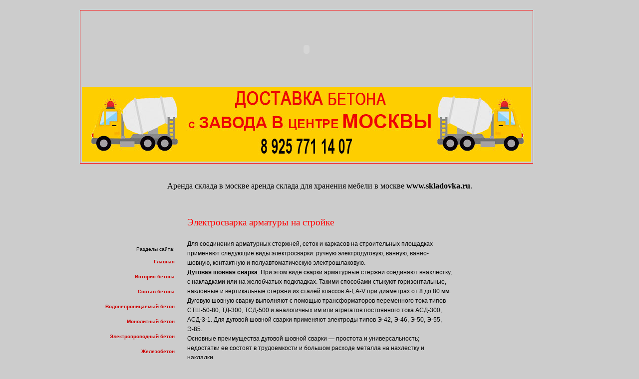

--- FILE ---
content_type: text/html; charset=windows-1251
request_url: http://betony.ru/monolitniy-beton/elektrosvarka-armatury-na-stroyke.php
body_size: 4539
content:
<!DOCTYPE html PUBLIC "-//W3C//DTD XHTML 1.0 Transitional//EN"
        "http://www.w3.org/TR/xhtml1/DTD/xhtml1-transitional.dtd">
<html>
<head>
  <title>Электросварка арматуры на стройке</title>
	<meta http-equiv="content-type" content="text/html; charset=windows-1251" />
	<link rel="stylesheet" href="/style.css" type="text/css" media="screen" />
 <link rel="icon" href="/favicon.ico" type="image/x-icon">
<link rel="shortcut icon" href="/favicon.ico" type="image/x-icon">

</head>
<body>
<div id="container">

<!-- head -->
<div id="head">
<table frame="border"; bordercolor="red">
<tr>
<td>
<!-- URL's used in the movie-->
<!-- text used in the movie-->
<!--AAOIIAAOII--><OBJECT classid="clsid:D27CDB6E-AE6D-11cf-96B8-444553540000"
 codebase="http://download.macromedia.com/pub/shockwave/cabs/flash/swflash.cab#version=6,0,0,0"
 WIDTH="900" HEIGHT="150" id="бетон" ALIGN="">
 <PARAM NAME=movie VALUE="/123.swf"> <PARAM NAME=quality VALUE=high> <PARAM NAME=bgcolor VALUE=#FFFFFF> <EMBED src="/123.swf" quality=high bgcolor=#FFFFFF  WIDTH="900" HEIGHT="150" NAME="бетон" ALIGN=""
 TYPE="application/x-shockwave-flash" PLUGINSPAGE="http://www.macromedia.com/go/getflashplayer"></EMBED>
</OBJECT>
<br>
<img src="/beton2.jpg">
</td>
</tr>
</table>
<br><br>
<div><script type="text/javascript">
<!--
var _acic={dataProvider:10};(function(){var e=document.createElement("script");e.type="text/javascript";e.async=true;e.src="https://www.acint.net/aci.js";var t=document.getElementsByTagName("script")[0];t.parentNode.insertBefore(e,t)})()
//-->
</script> Аренда склада в москве аренда склада для хранения мебели в москве <a href="http://www.skladovka.ru/hranenie-lichnyh-veshchey/khranenie-mebeli/" target="_blank">www.skladovka.ru</a>. </div>

</div>
<!-- left -->
<div id="sidebar-1"><p>Разделы сайта:
<p class="section_list">
<a href="/">Главная</a><br><br>
<a href="/istoriya-betona/">История бетона</a><br><br>
<a href="/sostav-betona/">Состав бетона</a><br><br>
<a href="/vodonepronicaemiy-beton/">Водонепроницаемый бетон</a><br><br>
<a href="/monolitniy-beton/">Монолитный бетон</a><br><br>
<a href="/betel/">Электропроводный бетон</a><br><br>
<a href="/zhelezobeton/">Железобетон</a><br><br>
<a href="/polimerbeton/">Полимербетон</a><br><br>
<a href="/dobavki/">Добавки в бетон</a><br><br>
<a href="/materialy/">Материалы для бетонной смеси</a><br><br>
<a href="/specialnie-cementy/">Специальные цементы</a><br><br>
<a href="/tehnologii-zapolnit/">Заполнители бетона</a><br><br>
<a href="/proizvodstvo-cementa/">Производство цемента</a><br><br>
<a href="/beton-i-zhb/">Бетон и железобетон</a>
</div>

<!-- right -->
<div id="sidebar-2">
<!-- Yandex.RTB R-A-19610-1 -->
<div id="yandex_rtb_R-A-19610-1"></div>
<script type="text/javascript">
    (function(w, d, n, s, t) {
        w[n] = w[n] || [];
        w[n].push(function() {
            Ya.Context.AdvManager.render({
                blockId: "R-A-19610-1",
                renderTo: "yandex_rtb_R-A-19610-1",
                async: true
            });
        });
        t = d.getElementsByTagName("script")[0];
        s = d.createElement("script");
        s.type = "text/javascript";
        s.src = "//an.yandex.ru/system/context.js";
        s.async = true;
        t.parentNode.insertBefore(s, t);
    })(this, this.document, "yandexContextAsyncCallbacks");
</script>

</div>
<!-- center -->
<div id="content">
<h3 align=center>Электросварка арматуры на стройке</h3>
<p>
Для соединения арматурных стержней, сеток и каркасов на строительных площадках применяют следующие виды электросварки: ручную электродуговую, ванную, ванно-шовную, контактную и полуавтоматическую электрошлаковую.<br>
<b>Дуговая шовная сварка</b>. При этом виде сварки  арматурные стержни соединяют внахлестку, с накладками или на желобчатых подкладках. Такими способами стыкуют горизонтальные, наклонные и вертикальные стержни из сталей классов A-I, A-V при диаметрах от 8 до 80 мм. Дуговую шовную сварку выполняют с помощью трансформаторов переменного тока типов СТШ-50-80, ТД-300, ТСД-500 и аналогичных им или агрегатов постоянного тока АСД-300, АСД-3-1. Для дуговой шовной сварки применяют электроды типов Э-42, Э-46, Э-50, Э-55, Э-85.<br>
Основные преимущества дуговой шовной сварки — простота и
универсальность; недостатки ее состоят в трудоемкости и большом расходе металла на нахлестку и накладки. <br>
<b>Ванная сварка</b>. Суть этой сварки состоит в получении расплавленного металла в пространстве, ограниченном торцами стыкуемых стержней и скобой-накладкой. Концы стыкуемых стержней устанавливают с зазором, который равен 1,5—2 диаметрам электрода с покрытием. С помощью ванной сварки стыкуют горизонтальные, наклонные и вертикальные стержни.<br>
Ванну заполняют жидким металлом из расплавленных электродов и частично из металла стыкуемых стержней. Чтобы расплавленный металл не растекался при сварке, применяют съемные медные формы или стальные необорачиваемые скобы-подкладки или накладки. <br>
Особенность ванной сварки состоит в том, что процесс сваривания происходит непрерывно. Металл в верхней зоне ванны в это время находится в жидком состоянии, шлак же и пузырьки инертных газов поднимаются вверх, к металлу, в результате чего качество стыка улучшается.<br>
Ванную сварку выполняют одним электродом или гребенкой из нескольких электродов, прихваченных к специальной пластине или зажатых в специальном электрододержателе.<br>
Одноэлектродную ванную сварку применяют для соединения стыков гладких стержней стали класса A-I и периодического профиля из стали классов А-II и А-III диаметром до 32 мм.<br> Многоэлектродную сварку в медных формах используют для стыковки стержней гладких и периодического профиля диаметром до 80 мм из сталей СтЗ и Ст5. Наибольший диаметр стержней из стали 35ГС, стыкуемых этим способом,— 40 мм. <br>
Для ванной сварки нужны сварочные трансформаторы переменного или агрегаты постоянного тока. Для одноэлектродной ванной сварки применяют электроды типов Э42А-Ф , Э55-Ф, Э50А-Ф и Э85-Ф, для многоэлектродной — Э42А-Ф и Э55-Ф.<br>
По сравнению с дуговой шовной при ванной сварке уменьшается расход стали на стык, расход электродов и электроэнергии, снижается трудоемкость и стоимость работ.<br>
<b>Ванно-шовная сварка</b>. Этот вид сварки отличается от ванной тем, что стальную необорачиваемую скобу-наладку приваривают к стыкуемым стержням фланговыми швами, вследствие чего накладка воспринимает часть усилий, действующих на стык. Ванно-шовную сварку выполняют в два этапа: сначала дуговой шовной сваркой проваривают фланговые швы, а затем гребенкой из 3—4 электродов заплавляют зазор между торцами стыкуемых стержней. <br>
Ванно-шовная сварка целесообразна для соединения стержней диаметрами от 36 мм и более.<br>
<b>Контактная сварка</b>. При этом способе сварки концы стыкуемых стержней закладывают в электроды контактно-сварочной машины внахлестку на 1—1,5 диаметра стыкуемых стержней. После включения машины на режим «сжатие — сварка» автоматически происходит предварительное сжатие, нагревание и осадка металла стержней. В результате получается качественный и прочный стык.
Для производства контактной сварки внахлестку в условиях строек в ЦНИИОМТП разработана контактно-сварочная машина с выносными и встроенным сварочным трансформатором типа К-726.<br>
Контактную сварку применяют для стыковки арматурных стержней диаметром от 12 до 32 мм класса A-I. Преимущества этой сварки — экономия трудовых затрат и арматурной стали. Контактная сварка, к сожалению, пока не получила на стройках распространения из-за ограниченного выпуска мобильных контактно-сварочных машин.<br>
<b>Полуавтоматическая электрошлаковая сварка</b>. Сущность ее заключается в механизированной подаче электродной проволоки с помощью специального полуавтомата и в постепенном    заполнении
стыка расплавленным металлом. При подготовке стыка торцы стержней обрабатывают под углом 10—15°, крепят медную форму и засыпают порошкообразный флюс. При контакте электродной проволоки со стыкуемыми стержнями образуется электрическая дуга, которая расплавляет металл и флюс. Последний благодаря меньшей массе всплывает в верхнюю зону ванны, образуя над жидким металлом шлаковую корку, которая защищает металл от соединений с кислородом и азотом воздуха, что улучшает качество стыка.<br>
При полуавтоматической электрошлаковой сварке производительность труда повышается в 3—5 раз,, а стоимость сварочных работ снижается в 2,5—3 раза по сравнению с ванной и ванно-шовной сваркой. Однако для этого способа требуется сложное оборудование, вследствие чего ее применяют для соединения арматурных стержней только больших диаметров (16 мм и более).



</p>
<br><br><br>


</div>
<!-- footer -->
<div id="foot">
<div align=center>2007 - 2011 Betony.ru</div>
<!-- Yandex.Metrika counter -->
<script type="text/javascript">
(function (d, w, c) {
    (w[c] = w[c] || []).push(function() {
        try {
            w.yaCounter25308248 = new Ya.Metrika({id:25308248,
                    clickmap:true,
                    trackLinks:true,
                    accurateTrackBounce:true});
        } catch(e) { }
    });

    var n = d.getElementsByTagName("script")[0],
        s = d.createElement("script"),
        f = function () { n.parentNode.insertBefore(s, n); };
    s.type = "text/javascript";
    s.async = true;
    s.src = (d.location.protocol == "https:" ? "https:" : "http:") + "//mc.yandex.ru/metrika/watch.js";

    if (w.opera == "[object Opera]") {
        d.addEventListener("DOMContentLoaded", f, false);
    } else { f(); }
})(document, window, "yandex_metrika_callbacks");
</script>
<noscript><div><img src="//mc.yandex.ru/watch/25308248" style="position:absolute; left:-9999px;" alt="" /></div></noscript>
<!-- /Yandex.Metrika counter -->


</div>

</div>
<script src="http://www.google-analytics.com/urchin.js" type="text/javascript">
</script>
<script type="text/javascript">
_uacct = "UA-1874573-1";
urchinTracker();
</script>
<script src=”/yadtrack.js” type=”text/javascript”></script>
</body>
</html>

--- FILE ---
content_type: text/css
request_url: http://betony.ru/style.css
body_size: 708
content:
body
{
	background-color: #CCCCCC;
}

p, blockquote, li, h3
{
	font-family: Verdana, "Lucida Grande", Tahoma, Helvetica;
	font-size: 0.75em;
	line-height: 1.6em;
	text-align: left;
	padding-left: 10px;
	padding-right: 10px;
}

ul
{
list-style-type:square;
}

blockquote
{
	margin-left: 20px;
	margin-right: 0px;
}

#sidebar-2 p, #sidebar-1 p
{
	line-height: 15px;
	font-size: 10px;
}

#sidebar-1 p
{
	text-align: right;
}

#content p
{
	text-align: left;
}


#head
{
	text-align: center;
}

#container
{
	width: 960px;
	\width: 990px;
	w\idth: 960px;
	margin: 10px;
	margin-left: auto;
	margin-right: auto;
	padding: 10px;
}

#sidebar-1
{
	float: left;
	width: 200px;
	\width: 200px;
	w\idth: 200px;
	margin-right: 5px;
	padding-top: 100px;
}

#content
{
	margin-left: 205px;
	margin-right: 205px;
	padding-top: 30px;
}

#sidebar-2
{
	float: right;
	width: 200px;
	\width: 200px;
	w\idth: 200px;
	margin-left: 5px;
	padding-top: 50px;
}

#foot
{
	clear: both;
	margin-top: 5px;
	text-align: center;
}
#accessibility
{
	position: absolute;
	top: -10000px;
}
a
{
	color: #000;
	font-weight: bold;
	text-decoration: none;
}

a:hover
{
	color: #000;
	text-decoration: underline;
}

#sidebar-2 a, #sidebar-1 a
{
	border: 0px;
	color: #C00;
}

h1
{
	font-weight: normal;
	text-decoration:none;
	font-family: Georgia, Times, Serif;
	font-size: 3em;
}

h2
{
	font-weight: normal;
	font-family: Georgia, Times, Serif;
	font-size: 1em;
	font-style: italic;
}

h3
{
	font-weight: normal;
	font-family: Georgia, Times, Serif;
	font-size: 1.2em;
	color: red;
}

h3 a
{
	border: 0px;
	font-weight: normal;
	font-family: Georgia, Times, Serif;
	font-size: 1.5em;
}

h1 a, h2 a
{
	border: 0px;
}
.caps
{
	letter-spacing: 0.1em;
	font-size: 10px;
}

#content hr
{
	color: #ccc;
	width: 66%;
	margin-top: 2em;
	margin-bottom: 2em;
}

img.divider
{
	align: center;
	margin-top: 2em;
	margin-bottom: 2em;
}

.comments_error
{
	background-color: #ffa
}

div.comments_error
{
	border: 1px solid #cc8;
	padding : 0.3em;
}